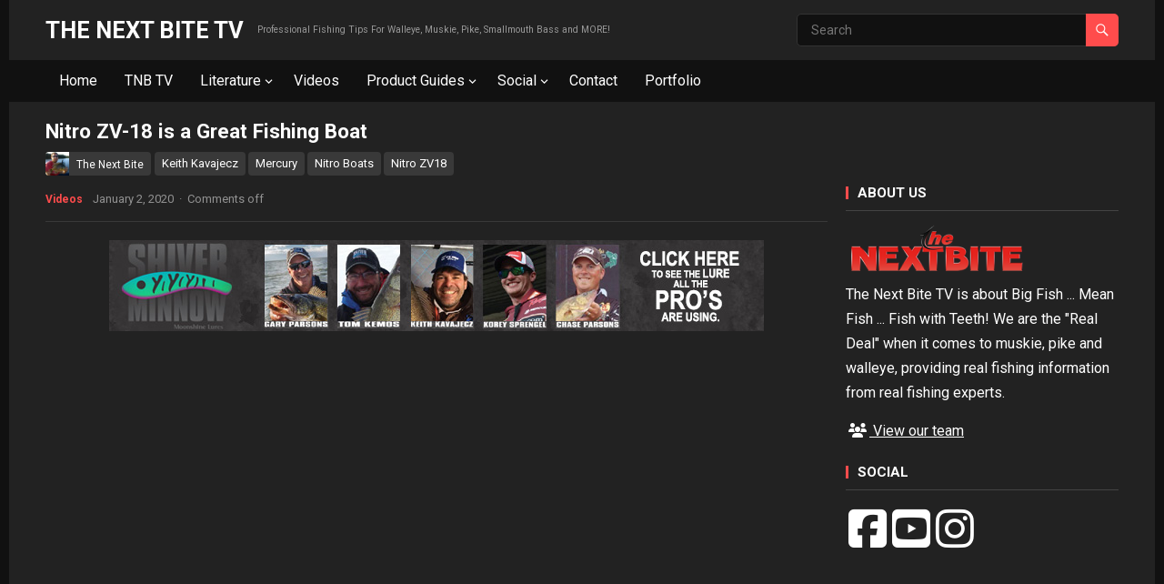

--- FILE ---
content_type: text/html; charset=UTF-8
request_url: https://thenextbite.com/nitro-zv-18-is-a-great-fishing-boat/
body_size: 16745
content:
<!DOCTYPE html>
<html lang="en-US">
<head>
<meta charset="UTF-8">
<meta name="viewport" content="width=device-width, initial-scale=1">
<meta http-equiv="X-UA-Compatible" content="IE=edge">
<meta name="HandheldFriendly" content="true">
<link rel="profile" href="https://gmpg.org/xfn/11">
<link rel="preconnect" href="https://fonts.googleapis.com">
<link rel="preconnect" href="https://fonts.gstatic.com" crossorigin>
<title>Nitro ZV&#x2d;18 is a Great Fishing Boat &#x2d; THE NEXT BITE TV</title>

<!-- The SEO Framework by Sybre Waaijer -->
<meta name="robots" content="max-snippet:-1,max-image-preview:large,max-video-preview:-1" />
<link rel="canonical" href="https://thenextbite.com/nitro-zv-18-is-a-great-fishing-boat/" />
<meta name="description" content="Keith Kavajecz show off why the Nitro ZV&#x2d;18 is a great boat for fishing." />
<meta property="og:type" content="article" />
<meta property="og:locale" content="en_US" />
<meta property="og:site_name" content="THE NEXT BITE TV" />
<meta property="og:title" content="Nitro ZV&#x2d;18 is a Great Fishing Boat" />
<meta property="og:description" content="Keith Kavajecz show off why the Nitro ZV&#x2d;18 is a great boat for fishing." />
<meta property="og:url" content="https://thenextbite.com/nitro-zv-18-is-a-great-fishing-boat/" />
<meta property="og:image" content="https://thenextbite.com/wp-content/uploads/2020/01/SCut91cnENA.jpg" />
<meta property="og:image:width" content="1280" />
<meta property="og:image:height" content="720" />
<meta property="article:published_time" content="2020-01-02T21:51:17+00:00" />
<meta property="article:modified_time" content="2020-01-04T21:02:34+00:00" />
<meta name="twitter:card" content="summary_large_image" />
<meta name="twitter:title" content="Nitro ZV&#x2d;18 is a Great Fishing Boat" />
<meta name="twitter:description" content="Keith Kavajecz show off why the Nitro ZV&#x2d;18 is a great boat for fishing." />
<meta name="twitter:image" content="https://thenextbite.com/wp-content/uploads/2020/01/SCut91cnENA.jpg" />
<script type="application/ld+json">{"@context":"https://schema.org","@graph":[{"@type":"WebSite","@id":"https://thenextbite.com/#/schema/WebSite","url":"https://thenextbite.com/","name":"THE NEXT BITE TV","description":"Professional Fishing Tips For Walleye, Muskie, Pike, Smallmouth Bass and MORE!","inLanguage":"en-US","potentialAction":{"@type":"SearchAction","target":{"@type":"EntryPoint","urlTemplate":"https://thenextbite.com/search/{search_term_string}/"},"query-input":"required name=search_term_string"},"publisher":{"@type":"Organization","@id":"https://thenextbite.com/#/schema/Organization","name":"THE NEXT BITE TV","url":"https://thenextbite.com/","logo":{"@type":"ImageObject","url":"https://thenextbite.com/wp-content/uploads/2016/05/cropped-icon.png","contentUrl":"https://thenextbite.com/wp-content/uploads/2016/05/cropped-icon.png","width":512,"height":512}}},{"@type":"WebPage","@id":"https://thenextbite.com/nitro-zv-18-is-a-great-fishing-boat/","url":"https://thenextbite.com/nitro-zv-18-is-a-great-fishing-boat/","name":"Nitro ZV&#x2d;18 is a Great Fishing Boat &#x2d; THE NEXT BITE TV","description":"Keith Kavajecz show off why the Nitro ZV&#x2d;18 is a great boat for fishing.","inLanguage":"en-US","isPartOf":{"@id":"https://thenextbite.com/#/schema/WebSite"},"breadcrumb":{"@type":"BreadcrumbList","@id":"https://thenextbite.com/#/schema/BreadcrumbList","itemListElement":[{"@type":"ListItem","position":1,"item":"https://thenextbite.com/","name":"THE NEXT BITE TV"},{"@type":"ListItem","position":2,"item":"https://thenextbite.com/category/videos/","name":"Category: Videos"},{"@type":"ListItem","position":3,"name":"Nitro ZV&#x2d;18 is a Great Fishing Boat"}]},"potentialAction":{"@type":"ReadAction","target":"https://thenextbite.com/nitro-zv-18-is-a-great-fishing-boat/"},"datePublished":"2020-01-02T21:51:17+00:00","dateModified":"2020-01-04T21:02:34+00:00","author":{"@type":"Person","@id":"https://thenextbite.com/#/schema/Person/c384df682780d0a3b8b65d64fd6f707a","name":"The Next Bite"}}]}</script>
<!-- / The SEO Framework by Sybre Waaijer | 9.32ms meta | 4.90ms boot -->

<link rel='dns-prefetch' href='//fonts.googleapis.com' />
<link rel="alternate" type="application/rss+xml" title="THE NEXT BITE TV &raquo; Feed" href="https://thenextbite.com/feed/" />
<link rel="alternate" type="application/rss+xml" title="THE NEXT BITE TV &raquo; Comments Feed" href="https://thenextbite.com/comments/feed/" />
		<!-- This site uses the Google Analytics by MonsterInsights plugin v9.11.1 - Using Analytics tracking - https://www.monsterinsights.com/ -->
							<script src="//www.googletagmanager.com/gtag/js?id=G-FJTLW6VS8Z"  data-cfasync="false" data-wpfc-render="false" type="text/javascript" async></script>
			<script data-cfasync="false" data-wpfc-render="false" type="text/javascript">
				var mi_version = '9.11.1';
				var mi_track_user = true;
				var mi_no_track_reason = '';
								var MonsterInsightsDefaultLocations = {"page_location":"https:\/\/thenextbite.com\/nitro-zv-18-is-a-great-fishing-boat\/"};
								if ( typeof MonsterInsightsPrivacyGuardFilter === 'function' ) {
					var MonsterInsightsLocations = (typeof MonsterInsightsExcludeQuery === 'object') ? MonsterInsightsPrivacyGuardFilter( MonsterInsightsExcludeQuery ) : MonsterInsightsPrivacyGuardFilter( MonsterInsightsDefaultLocations );
				} else {
					var MonsterInsightsLocations = (typeof MonsterInsightsExcludeQuery === 'object') ? MonsterInsightsExcludeQuery : MonsterInsightsDefaultLocations;
				}

								var disableStrs = [
										'ga-disable-G-FJTLW6VS8Z',
									];

				/* Function to detect opted out users */
				function __gtagTrackerIsOptedOut() {
					for (var index = 0; index < disableStrs.length; index++) {
						if (document.cookie.indexOf(disableStrs[index] + '=true') > -1) {
							return true;
						}
					}

					return false;
				}

				/* Disable tracking if the opt-out cookie exists. */
				if (__gtagTrackerIsOptedOut()) {
					for (var index = 0; index < disableStrs.length; index++) {
						window[disableStrs[index]] = true;
					}
				}

				/* Opt-out function */
				function __gtagTrackerOptout() {
					for (var index = 0; index < disableStrs.length; index++) {
						document.cookie = disableStrs[index] + '=true; expires=Thu, 31 Dec 2099 23:59:59 UTC; path=/';
						window[disableStrs[index]] = true;
					}
				}

				if ('undefined' === typeof gaOptout) {
					function gaOptout() {
						__gtagTrackerOptout();
					}
				}
								window.dataLayer = window.dataLayer || [];

				window.MonsterInsightsDualTracker = {
					helpers: {},
					trackers: {},
				};
				if (mi_track_user) {
					function __gtagDataLayer() {
						dataLayer.push(arguments);
					}

					function __gtagTracker(type, name, parameters) {
						if (!parameters) {
							parameters = {};
						}

						if (parameters.send_to) {
							__gtagDataLayer.apply(null, arguments);
							return;
						}

						if (type === 'event') {
														parameters.send_to = monsterinsights_frontend.v4_id;
							var hookName = name;
							if (typeof parameters['event_category'] !== 'undefined') {
								hookName = parameters['event_category'] + ':' + name;
							}

							if (typeof MonsterInsightsDualTracker.trackers[hookName] !== 'undefined') {
								MonsterInsightsDualTracker.trackers[hookName](parameters);
							} else {
								__gtagDataLayer('event', name, parameters);
							}
							
						} else {
							__gtagDataLayer.apply(null, arguments);
						}
					}

					__gtagTracker('js', new Date());
					__gtagTracker('set', {
						'developer_id.dZGIzZG': true,
											});
					if ( MonsterInsightsLocations.page_location ) {
						__gtagTracker('set', MonsterInsightsLocations);
					}
										__gtagTracker('config', 'G-FJTLW6VS8Z', {"forceSSL":"true","link_attribution":"true"} );
										window.gtag = __gtagTracker;										(function () {
						/* https://developers.google.com/analytics/devguides/collection/analyticsjs/ */
						/* ga and __gaTracker compatibility shim. */
						var noopfn = function () {
							return null;
						};
						var newtracker = function () {
							return new Tracker();
						};
						var Tracker = function () {
							return null;
						};
						var p = Tracker.prototype;
						p.get = noopfn;
						p.set = noopfn;
						p.send = function () {
							var args = Array.prototype.slice.call(arguments);
							args.unshift('send');
							__gaTracker.apply(null, args);
						};
						var __gaTracker = function () {
							var len = arguments.length;
							if (len === 0) {
								return;
							}
							var f = arguments[len - 1];
							if (typeof f !== 'object' || f === null || typeof f.hitCallback !== 'function') {
								if ('send' === arguments[0]) {
									var hitConverted, hitObject = false, action;
									if ('event' === arguments[1]) {
										if ('undefined' !== typeof arguments[3]) {
											hitObject = {
												'eventAction': arguments[3],
												'eventCategory': arguments[2],
												'eventLabel': arguments[4],
												'value': arguments[5] ? arguments[5] : 1,
											}
										}
									}
									if ('pageview' === arguments[1]) {
										if ('undefined' !== typeof arguments[2]) {
											hitObject = {
												'eventAction': 'page_view',
												'page_path': arguments[2],
											}
										}
									}
									if (typeof arguments[2] === 'object') {
										hitObject = arguments[2];
									}
									if (typeof arguments[5] === 'object') {
										Object.assign(hitObject, arguments[5]);
									}
									if ('undefined' !== typeof arguments[1].hitType) {
										hitObject = arguments[1];
										if ('pageview' === hitObject.hitType) {
											hitObject.eventAction = 'page_view';
										}
									}
									if (hitObject) {
										action = 'timing' === arguments[1].hitType ? 'timing_complete' : hitObject.eventAction;
										hitConverted = mapArgs(hitObject);
										__gtagTracker('event', action, hitConverted);
									}
								}
								return;
							}

							function mapArgs(args) {
								var arg, hit = {};
								var gaMap = {
									'eventCategory': 'event_category',
									'eventAction': 'event_action',
									'eventLabel': 'event_label',
									'eventValue': 'event_value',
									'nonInteraction': 'non_interaction',
									'timingCategory': 'event_category',
									'timingVar': 'name',
									'timingValue': 'value',
									'timingLabel': 'event_label',
									'page': 'page_path',
									'location': 'page_location',
									'title': 'page_title',
									'referrer' : 'page_referrer',
								};
								for (arg in args) {
																		if (!(!args.hasOwnProperty(arg) || !gaMap.hasOwnProperty(arg))) {
										hit[gaMap[arg]] = args[arg];
									} else {
										hit[arg] = args[arg];
									}
								}
								return hit;
							}

							try {
								f.hitCallback();
							} catch (ex) {
							}
						};
						__gaTracker.create = newtracker;
						__gaTracker.getByName = newtracker;
						__gaTracker.getAll = function () {
							return [];
						};
						__gaTracker.remove = noopfn;
						__gaTracker.loaded = true;
						window['__gaTracker'] = __gaTracker;
					})();
									} else {
										console.log("");
					(function () {
						function __gtagTracker() {
							return null;
						}

						window['__gtagTracker'] = __gtagTracker;
						window['gtag'] = __gtagTracker;
					})();
									}
			</script>
							<!-- / Google Analytics by MonsterInsights -->
		<script type="b9cd45ef1dcc19d0c4c8d1d8-text/javascript">
/* <![CDATA[ */
window._wpemojiSettings = {"baseUrl":"https:\/\/s.w.org\/images\/core\/emoji\/15.0.3\/72x72\/","ext":".png","svgUrl":"https:\/\/s.w.org\/images\/core\/emoji\/15.0.3\/svg\/","svgExt":".svg","source":{"concatemoji":"https:\/\/thenextbite.com\/wp-includes\/js\/wp-emoji-release.min.js?ver=6.5.7"}};
/*! This file is auto-generated */
!function(i,n){var o,s,e;function c(e){try{var t={supportTests:e,timestamp:(new Date).valueOf()};sessionStorage.setItem(o,JSON.stringify(t))}catch(e){}}function p(e,t,n){e.clearRect(0,0,e.canvas.width,e.canvas.height),e.fillText(t,0,0);var t=new Uint32Array(e.getImageData(0,0,e.canvas.width,e.canvas.height).data),r=(e.clearRect(0,0,e.canvas.width,e.canvas.height),e.fillText(n,0,0),new Uint32Array(e.getImageData(0,0,e.canvas.width,e.canvas.height).data));return t.every(function(e,t){return e===r[t]})}function u(e,t,n){switch(t){case"flag":return n(e,"\ud83c\udff3\ufe0f\u200d\u26a7\ufe0f","\ud83c\udff3\ufe0f\u200b\u26a7\ufe0f")?!1:!n(e,"\ud83c\uddfa\ud83c\uddf3","\ud83c\uddfa\u200b\ud83c\uddf3")&&!n(e,"\ud83c\udff4\udb40\udc67\udb40\udc62\udb40\udc65\udb40\udc6e\udb40\udc67\udb40\udc7f","\ud83c\udff4\u200b\udb40\udc67\u200b\udb40\udc62\u200b\udb40\udc65\u200b\udb40\udc6e\u200b\udb40\udc67\u200b\udb40\udc7f");case"emoji":return!n(e,"\ud83d\udc26\u200d\u2b1b","\ud83d\udc26\u200b\u2b1b")}return!1}function f(e,t,n){var r="undefined"!=typeof WorkerGlobalScope&&self instanceof WorkerGlobalScope?new OffscreenCanvas(300,150):i.createElement("canvas"),a=r.getContext("2d",{willReadFrequently:!0}),o=(a.textBaseline="top",a.font="600 32px Arial",{});return e.forEach(function(e){o[e]=t(a,e,n)}),o}function t(e){var t=i.createElement("script");t.src=e,t.defer=!0,i.head.appendChild(t)}"undefined"!=typeof Promise&&(o="wpEmojiSettingsSupports",s=["flag","emoji"],n.supports={everything:!0,everythingExceptFlag:!0},e=new Promise(function(e){i.addEventListener("DOMContentLoaded",e,{once:!0})}),new Promise(function(t){var n=function(){try{var e=JSON.parse(sessionStorage.getItem(o));if("object"==typeof e&&"number"==typeof e.timestamp&&(new Date).valueOf()<e.timestamp+604800&&"object"==typeof e.supportTests)return e.supportTests}catch(e){}return null}();if(!n){if("undefined"!=typeof Worker&&"undefined"!=typeof OffscreenCanvas&&"undefined"!=typeof URL&&URL.createObjectURL&&"undefined"!=typeof Blob)try{var e="postMessage("+f.toString()+"("+[JSON.stringify(s),u.toString(),p.toString()].join(",")+"));",r=new Blob([e],{type:"text/javascript"}),a=new Worker(URL.createObjectURL(r),{name:"wpTestEmojiSupports"});return void(a.onmessage=function(e){c(n=e.data),a.terminate(),t(n)})}catch(e){}c(n=f(s,u,p))}t(n)}).then(function(e){for(var t in e)n.supports[t]=e[t],n.supports.everything=n.supports.everything&&n.supports[t],"flag"!==t&&(n.supports.everythingExceptFlag=n.supports.everythingExceptFlag&&n.supports[t]);n.supports.everythingExceptFlag=n.supports.everythingExceptFlag&&!n.supports.flag,n.DOMReady=!1,n.readyCallback=function(){n.DOMReady=!0}}).then(function(){return e}).then(function(){var e;n.supports.everything||(n.readyCallback(),(e=n.source||{}).concatemoji?t(e.concatemoji):e.wpemoji&&e.twemoji&&(t(e.twemoji),t(e.wpemoji)))}))}((window,document),window._wpemojiSettings);
/* ]]> */
</script>
<style id='wp-emoji-styles-inline-css' type='text/css'>

	img.wp-smiley, img.emoji {
		display: inline !important;
		border: none !important;
		box-shadow: none !important;
		height: 1em !important;
		width: 1em !important;
		margin: 0 0.07em !important;
		vertical-align: -0.1em !important;
		background: none !important;
		padding: 0 !important;
	}
</style>
<link rel='stylesheet' id='wp-block-library-css' href='https://thenextbite.com/wp-includes/css/dist/block-library/style.min.css?ver=6.5.7' type='text/css' media='all' />
<style id='wp-block-library-theme-inline-css' type='text/css'>
.wp-block-audio figcaption{color:#555;font-size:13px;text-align:center}.is-dark-theme .wp-block-audio figcaption{color:#ffffffa6}.wp-block-audio{margin:0 0 1em}.wp-block-code{border:1px solid #ccc;border-radius:4px;font-family:Menlo,Consolas,monaco,monospace;padding:.8em 1em}.wp-block-embed figcaption{color:#555;font-size:13px;text-align:center}.is-dark-theme .wp-block-embed figcaption{color:#ffffffa6}.wp-block-embed{margin:0 0 1em}.blocks-gallery-caption{color:#555;font-size:13px;text-align:center}.is-dark-theme .blocks-gallery-caption{color:#ffffffa6}.wp-block-image figcaption{color:#555;font-size:13px;text-align:center}.is-dark-theme .wp-block-image figcaption{color:#ffffffa6}.wp-block-image{margin:0 0 1em}.wp-block-pullquote{border-bottom:4px solid;border-top:4px solid;color:currentColor;margin-bottom:1.75em}.wp-block-pullquote cite,.wp-block-pullquote footer,.wp-block-pullquote__citation{color:currentColor;font-size:.8125em;font-style:normal;text-transform:uppercase}.wp-block-quote{border-left:.25em solid;margin:0 0 1.75em;padding-left:1em}.wp-block-quote cite,.wp-block-quote footer{color:currentColor;font-size:.8125em;font-style:normal;position:relative}.wp-block-quote.has-text-align-right{border-left:none;border-right:.25em solid;padding-left:0;padding-right:1em}.wp-block-quote.has-text-align-center{border:none;padding-left:0}.wp-block-quote.is-large,.wp-block-quote.is-style-large,.wp-block-quote.is-style-plain{border:none}.wp-block-search .wp-block-search__label{font-weight:700}.wp-block-search__button{border:1px solid #ccc;padding:.375em .625em}:where(.wp-block-group.has-background){padding:1.25em 2.375em}.wp-block-separator.has-css-opacity{opacity:.4}.wp-block-separator{border:none;border-bottom:2px solid;margin-left:auto;margin-right:auto}.wp-block-separator.has-alpha-channel-opacity{opacity:1}.wp-block-separator:not(.is-style-wide):not(.is-style-dots){width:100px}.wp-block-separator.has-background:not(.is-style-dots){border-bottom:none;height:1px}.wp-block-separator.has-background:not(.is-style-wide):not(.is-style-dots){height:2px}.wp-block-table{margin:0 0 1em}.wp-block-table td,.wp-block-table th{word-break:normal}.wp-block-table figcaption{color:#555;font-size:13px;text-align:center}.is-dark-theme .wp-block-table figcaption{color:#ffffffa6}.wp-block-video figcaption{color:#555;font-size:13px;text-align:center}.is-dark-theme .wp-block-video figcaption{color:#ffffffa6}.wp-block-video{margin:0 0 1em}.wp-block-template-part.has-background{margin-bottom:0;margin-top:0;padding:1.25em 2.375em}
</style>
<style id='classic-theme-styles-inline-css' type='text/css'>
/*! This file is auto-generated */
.wp-block-button__link{color:#fff;background-color:#32373c;border-radius:9999px;box-shadow:none;text-decoration:none;padding:calc(.667em + 2px) calc(1.333em + 2px);font-size:1.125em}.wp-block-file__button{background:#32373c;color:#fff;text-decoration:none}
</style>
<style id='global-styles-inline-css' type='text/css'>
body{--wp--preset--color--black: #000000;--wp--preset--color--cyan-bluish-gray: #abb8c3;--wp--preset--color--white: #ffffff;--wp--preset--color--pale-pink: #f78da7;--wp--preset--color--vivid-red: #cf2e2e;--wp--preset--color--luminous-vivid-orange: #ff6900;--wp--preset--color--luminous-vivid-amber: #fcb900;--wp--preset--color--light-green-cyan: #7bdcb5;--wp--preset--color--vivid-green-cyan: #00d084;--wp--preset--color--pale-cyan-blue: #8ed1fc;--wp--preset--color--vivid-cyan-blue: #0693e3;--wp--preset--color--vivid-purple: #9b51e0;--wp--preset--gradient--vivid-cyan-blue-to-vivid-purple: linear-gradient(135deg,rgba(6,147,227,1) 0%,rgb(155,81,224) 100%);--wp--preset--gradient--light-green-cyan-to-vivid-green-cyan: linear-gradient(135deg,rgb(122,220,180) 0%,rgb(0,208,130) 100%);--wp--preset--gradient--luminous-vivid-amber-to-luminous-vivid-orange: linear-gradient(135deg,rgba(252,185,0,1) 0%,rgba(255,105,0,1) 100%);--wp--preset--gradient--luminous-vivid-orange-to-vivid-red: linear-gradient(135deg,rgba(255,105,0,1) 0%,rgb(207,46,46) 100%);--wp--preset--gradient--very-light-gray-to-cyan-bluish-gray: linear-gradient(135deg,rgb(238,238,238) 0%,rgb(169,184,195) 100%);--wp--preset--gradient--cool-to-warm-spectrum: linear-gradient(135deg,rgb(74,234,220) 0%,rgb(151,120,209) 20%,rgb(207,42,186) 40%,rgb(238,44,130) 60%,rgb(251,105,98) 80%,rgb(254,248,76) 100%);--wp--preset--gradient--blush-light-purple: linear-gradient(135deg,rgb(255,206,236) 0%,rgb(152,150,240) 100%);--wp--preset--gradient--blush-bordeaux: linear-gradient(135deg,rgb(254,205,165) 0%,rgb(254,45,45) 50%,rgb(107,0,62) 100%);--wp--preset--gradient--luminous-dusk: linear-gradient(135deg,rgb(255,203,112) 0%,rgb(199,81,192) 50%,rgb(65,88,208) 100%);--wp--preset--gradient--pale-ocean: linear-gradient(135deg,rgb(255,245,203) 0%,rgb(182,227,212) 50%,rgb(51,167,181) 100%);--wp--preset--gradient--electric-grass: linear-gradient(135deg,rgb(202,248,128) 0%,rgb(113,206,126) 100%);--wp--preset--gradient--midnight: linear-gradient(135deg,rgb(2,3,129) 0%,rgb(40,116,252) 100%);--wp--preset--font-size--small: 13px;--wp--preset--font-size--medium: 20px;--wp--preset--font-size--large: 36px;--wp--preset--font-size--x-large: 42px;--wp--preset--spacing--20: 0.44rem;--wp--preset--spacing--30: 0.67rem;--wp--preset--spacing--40: 1rem;--wp--preset--spacing--50: 1.5rem;--wp--preset--spacing--60: 2.25rem;--wp--preset--spacing--70: 3.38rem;--wp--preset--spacing--80: 5.06rem;--wp--preset--shadow--natural: 6px 6px 9px rgba(0, 0, 0, 0.2);--wp--preset--shadow--deep: 12px 12px 50px rgba(0, 0, 0, 0.4);--wp--preset--shadow--sharp: 6px 6px 0px rgba(0, 0, 0, 0.2);--wp--preset--shadow--outlined: 6px 6px 0px -3px rgba(255, 255, 255, 1), 6px 6px rgba(0, 0, 0, 1);--wp--preset--shadow--crisp: 6px 6px 0px rgba(0, 0, 0, 1);}:where(.is-layout-flex){gap: 0.5em;}:where(.is-layout-grid){gap: 0.5em;}body .is-layout-flex{display: flex;}body .is-layout-flex{flex-wrap: wrap;align-items: center;}body .is-layout-flex > *{margin: 0;}body .is-layout-grid{display: grid;}body .is-layout-grid > *{margin: 0;}:where(.wp-block-columns.is-layout-flex){gap: 2em;}:where(.wp-block-columns.is-layout-grid){gap: 2em;}:where(.wp-block-post-template.is-layout-flex){gap: 1.25em;}:where(.wp-block-post-template.is-layout-grid){gap: 1.25em;}.has-black-color{color: var(--wp--preset--color--black) !important;}.has-cyan-bluish-gray-color{color: var(--wp--preset--color--cyan-bluish-gray) !important;}.has-white-color{color: var(--wp--preset--color--white) !important;}.has-pale-pink-color{color: var(--wp--preset--color--pale-pink) !important;}.has-vivid-red-color{color: var(--wp--preset--color--vivid-red) !important;}.has-luminous-vivid-orange-color{color: var(--wp--preset--color--luminous-vivid-orange) !important;}.has-luminous-vivid-amber-color{color: var(--wp--preset--color--luminous-vivid-amber) !important;}.has-light-green-cyan-color{color: var(--wp--preset--color--light-green-cyan) !important;}.has-vivid-green-cyan-color{color: var(--wp--preset--color--vivid-green-cyan) !important;}.has-pale-cyan-blue-color{color: var(--wp--preset--color--pale-cyan-blue) !important;}.has-vivid-cyan-blue-color{color: var(--wp--preset--color--vivid-cyan-blue) !important;}.has-vivid-purple-color{color: var(--wp--preset--color--vivid-purple) !important;}.has-black-background-color{background-color: var(--wp--preset--color--black) !important;}.has-cyan-bluish-gray-background-color{background-color: var(--wp--preset--color--cyan-bluish-gray) !important;}.has-white-background-color{background-color: var(--wp--preset--color--white) !important;}.has-pale-pink-background-color{background-color: var(--wp--preset--color--pale-pink) !important;}.has-vivid-red-background-color{background-color: var(--wp--preset--color--vivid-red) !important;}.has-luminous-vivid-orange-background-color{background-color: var(--wp--preset--color--luminous-vivid-orange) !important;}.has-luminous-vivid-amber-background-color{background-color: var(--wp--preset--color--luminous-vivid-amber) !important;}.has-light-green-cyan-background-color{background-color: var(--wp--preset--color--light-green-cyan) !important;}.has-vivid-green-cyan-background-color{background-color: var(--wp--preset--color--vivid-green-cyan) !important;}.has-pale-cyan-blue-background-color{background-color: var(--wp--preset--color--pale-cyan-blue) !important;}.has-vivid-cyan-blue-background-color{background-color: var(--wp--preset--color--vivid-cyan-blue) !important;}.has-vivid-purple-background-color{background-color: var(--wp--preset--color--vivid-purple) !important;}.has-black-border-color{border-color: var(--wp--preset--color--black) !important;}.has-cyan-bluish-gray-border-color{border-color: var(--wp--preset--color--cyan-bluish-gray) !important;}.has-white-border-color{border-color: var(--wp--preset--color--white) !important;}.has-pale-pink-border-color{border-color: var(--wp--preset--color--pale-pink) !important;}.has-vivid-red-border-color{border-color: var(--wp--preset--color--vivid-red) !important;}.has-luminous-vivid-orange-border-color{border-color: var(--wp--preset--color--luminous-vivid-orange) !important;}.has-luminous-vivid-amber-border-color{border-color: var(--wp--preset--color--luminous-vivid-amber) !important;}.has-light-green-cyan-border-color{border-color: var(--wp--preset--color--light-green-cyan) !important;}.has-vivid-green-cyan-border-color{border-color: var(--wp--preset--color--vivid-green-cyan) !important;}.has-pale-cyan-blue-border-color{border-color: var(--wp--preset--color--pale-cyan-blue) !important;}.has-vivid-cyan-blue-border-color{border-color: var(--wp--preset--color--vivid-cyan-blue) !important;}.has-vivid-purple-border-color{border-color: var(--wp--preset--color--vivid-purple) !important;}.has-vivid-cyan-blue-to-vivid-purple-gradient-background{background: var(--wp--preset--gradient--vivid-cyan-blue-to-vivid-purple) !important;}.has-light-green-cyan-to-vivid-green-cyan-gradient-background{background: var(--wp--preset--gradient--light-green-cyan-to-vivid-green-cyan) !important;}.has-luminous-vivid-amber-to-luminous-vivid-orange-gradient-background{background: var(--wp--preset--gradient--luminous-vivid-amber-to-luminous-vivid-orange) !important;}.has-luminous-vivid-orange-to-vivid-red-gradient-background{background: var(--wp--preset--gradient--luminous-vivid-orange-to-vivid-red) !important;}.has-very-light-gray-to-cyan-bluish-gray-gradient-background{background: var(--wp--preset--gradient--very-light-gray-to-cyan-bluish-gray) !important;}.has-cool-to-warm-spectrum-gradient-background{background: var(--wp--preset--gradient--cool-to-warm-spectrum) !important;}.has-blush-light-purple-gradient-background{background: var(--wp--preset--gradient--blush-light-purple) !important;}.has-blush-bordeaux-gradient-background{background: var(--wp--preset--gradient--blush-bordeaux) !important;}.has-luminous-dusk-gradient-background{background: var(--wp--preset--gradient--luminous-dusk) !important;}.has-pale-ocean-gradient-background{background: var(--wp--preset--gradient--pale-ocean) !important;}.has-electric-grass-gradient-background{background: var(--wp--preset--gradient--electric-grass) !important;}.has-midnight-gradient-background{background: var(--wp--preset--gradient--midnight) !important;}.has-small-font-size{font-size: var(--wp--preset--font-size--small) !important;}.has-medium-font-size{font-size: var(--wp--preset--font-size--medium) !important;}.has-large-font-size{font-size: var(--wp--preset--font-size--large) !important;}.has-x-large-font-size{font-size: var(--wp--preset--font-size--x-large) !important;}
.wp-block-navigation a:where(:not(.wp-element-button)){color: inherit;}
:where(.wp-block-post-template.is-layout-flex){gap: 1.25em;}:where(.wp-block-post-template.is-layout-grid){gap: 1.25em;}
:where(.wp-block-columns.is-layout-flex){gap: 2em;}:where(.wp-block-columns.is-layout-grid){gap: 2em;}
.wp-block-pullquote{font-size: 1.5em;line-height: 1.6;}
</style>
<link rel='stylesheet' id='ayvpp-style-css' href='https://thenextbite.com/wp-content/plugins//automatic-video-posts/css/style.css?ver=4.0' type='text/css' media='all' />
<link rel='stylesheet' id='owl.carousel.style-css' href='https://thenextbite.com/wp-content/plugins/wp-posts-carousel/owl.carousel/assets/owl.carousel.css?ver=6.5.7' type='text/css' media='all' />
<link rel='stylesheet' id='parent-css' href='https://thenextbite.com/wp-content/themes/videolife/style.css?ver=6.5.7' type='text/css' media='all' />
<link rel='stylesheet' id='videolife-googlefonts-css' href='https://fonts.googleapis.com/css2?family=Roboto:wght@400;700&#038;display=swap' type='text/css' media='all' />
<link rel='stylesheet' id='videolife-style-css' href='https://thenextbite.com/wp-content/themes/videolife-child/style.css?ver=20230701' type='text/css' media='all' />
<link rel='stylesheet' id='videolife-dark-style-css' href='https://thenextbite.com/wp-content/themes/videolife/dark.css?ver=20230701' type='text/css' media='all' />
<link rel='stylesheet' id='videolife-responsive-style-css' href='https://thenextbite.com/wp-content/themes/videolife/responsive.css?ver=20230701' type='text/css' media='all' />
<link rel='stylesheet' id='font-awesome-style-css' href='https://thenextbite.com/wp-content/themes/videolife/assets/css/font-awesome.css?ver=20230701' type='text/css' media='all' />
<link rel='stylesheet' id='genericons-style-css' href='https://thenextbite.com/wp-content/themes/videolife/genericons/genericons.css?ver=6.5.7' type='text/css' media='all' />
<link rel='stylesheet' id='dflip-style-css' href='https://thenextbite.com/wp-content/plugins/3d-flipbook-dflip-lite/assets/css/dflip.min.css?ver=2.3.57' type='text/css' media='all' />
<link rel='stylesheet' id='tmm-css' href='https://thenextbite.com/wp-content/plugins/team-members/inc/css/tmm_style.css?ver=6.5.7' type='text/css' media='all' />
<script type="b9cd45ef1dcc19d0c4c8d1d8-text/javascript" src="https://thenextbite.com/wp-content/plugins/google-analytics-for-wordpress/assets/js/frontend-gtag.js?ver=9.11.1" id="monsterinsights-frontend-script-js" async="async" data-wp-strategy="async"></script>
<script data-cfasync="false" data-wpfc-render="false" type="text/javascript" id='monsterinsights-frontend-script-js-extra'>/* <![CDATA[ */
var monsterinsights_frontend = {"js_events_tracking":"true","download_extensions":"doc,pdf,ppt,zip,xls,docx,pptx,xlsx","inbound_paths":"[{\"path\":\"\\\/go\\\/\",\"label\":\"affiliate\"},{\"path\":\"\\\/recommend\\\/\",\"label\":\"affiliate\"}]","home_url":"https:\/\/thenextbite.com","hash_tracking":"false","v4_id":"G-FJTLW6VS8Z"};/* ]]> */
</script>
<script type="b9cd45ef1dcc19d0c4c8d1d8-text/javascript" src="https://thenextbite.com/wp-includes/js/jquery/jquery.min.js?ver=3.7.1" id="jquery-core-js"></script>
<script type="b9cd45ef1dcc19d0c4c8d1d8-text/javascript" src="https://thenextbite.com/wp-includes/js/jquery/jquery-migrate.min.js?ver=3.4.1" id="jquery-migrate-js"></script>
<script type="b9cd45ef1dcc19d0c4c8d1d8-text/javascript" src="//thenextbite.com/wp-content/plugins/revslider/sr6/assets/js/rbtools.min.js?ver=6.7.12" async id="tp-tools-js"></script>
<script type="b9cd45ef1dcc19d0c4c8d1d8-text/javascript" src="//thenextbite.com/wp-content/plugins/revslider/sr6/assets/js/rs6.min.js?ver=6.7.12" async id="revmin-js"></script>
<script type="b9cd45ef1dcc19d0c4c8d1d8-text/javascript" src="https://thenextbite.com/wp-content/plugins/wp-posts-carousel/owl.carousel/owl.carousel.js?ver=2.0.0" id="owl.carousel-js"></script>
<script type="b9cd45ef1dcc19d0c4c8d1d8-text/javascript" src="https://thenextbite.com/wp-content/plugins/wp-posts-carousel/owl.carousel/jquery.mousewheel.min.js?ver=3.1.12" id="jquery-mousewheel-js"></script>
<link rel="https://api.w.org/" href="https://thenextbite.com/wp-json/" /><link rel="alternate" type="application/json" href="https://thenextbite.com/wp-json/wp/v2/posts/22579" /><link rel="EditURI" type="application/rsd+xml" title="RSD" href="https://thenextbite.com/xmlrpc.php?rsd" />
<link rel="alternate" type="application/json+oembed" href="https://thenextbite.com/wp-json/oembed/1.0/embed?url=https%3A%2F%2Fthenextbite.com%2Fnitro-zv-18-is-a-great-fishing-boat%2F" />
<link rel="alternate" type="text/xml+oembed" href="https://thenextbite.com/wp-json/oembed/1.0/embed?url=https%3A%2F%2Fthenextbite.com%2Fnitro-zv-18-is-a-great-fishing-boat%2F&#038;format=xml" />

<!-- This site is using AdRotate v5.13.6.1 to display their advertisements - https://ajdg.solutions/ -->
<!-- AdRotate CSS -->
<style type="text/css" media="screen">
	.g { margin:0px; padding:0px; overflow:hidden; line-height:1; zoom:1; }
	.g img { height:auto; }
	.g-col { position:relative; float:left; }
	.g-col:first-child { margin-left: 0; }
	.g-col:last-child { margin-right: 0; }
	.g-1 { min-width:0px; max-width:720px; margin: 0 auto; }
	.b-1 { margin:0px; }
	@media only screen and (max-width: 480px) {
		.g-col, .g-dyn, .g-single { width:100%; margin-left:0; margin-right:0; }
	}
</style>
<!-- /AdRotate CSS -->

    
    <script type="b9cd45ef1dcc19d0c4c8d1d8-text/javascript">
        var ajaxurl = 'https://thenextbite.com/wp-admin/admin-ajax.php';
    </script>
<script type="b9cd45ef1dcc19d0c4c8d1d8-text/javascript">var wp_posts_carousel_url="https://thenextbite.com/wp-content/plugins/wp-posts-carousel/";</script><meta name="generator" content="Powered by Slider Revolution 6.7.12 - responsive, Mobile-Friendly Slider Plugin for WordPress with comfortable drag and drop interface." />
<link rel="icon" href="https://thenextbite.com/wp-content/uploads/2016/05/cropped-icon-90x90.png" sizes="32x32" />
<link rel="icon" href="https://thenextbite.com/wp-content/uploads/2016/05/cropped-icon-300x300.png" sizes="192x192" />
<link rel="apple-touch-icon" href="https://thenextbite.com/wp-content/uploads/2016/05/cropped-icon-180x180.png" />
<meta name="msapplication-TileImage" content="https://thenextbite.com/wp-content/uploads/2016/05/cropped-icon-300x300.png" />
<script type="b9cd45ef1dcc19d0c4c8d1d8-text/javascript">function setREVStartSize(e){
			//window.requestAnimationFrame(function() {
				window.RSIW = window.RSIW===undefined ? window.innerWidth : window.RSIW;
				window.RSIH = window.RSIH===undefined ? window.innerHeight : window.RSIH;
				try {
					var pw = document.getElementById(e.c).parentNode.offsetWidth,
						newh;
					pw = pw===0 || isNaN(pw) || (e.l=="fullwidth" || e.layout=="fullwidth") ? window.RSIW : pw;
					e.tabw = e.tabw===undefined ? 0 : parseInt(e.tabw);
					e.thumbw = e.thumbw===undefined ? 0 : parseInt(e.thumbw);
					e.tabh = e.tabh===undefined ? 0 : parseInt(e.tabh);
					e.thumbh = e.thumbh===undefined ? 0 : parseInt(e.thumbh);
					e.tabhide = e.tabhide===undefined ? 0 : parseInt(e.tabhide);
					e.thumbhide = e.thumbhide===undefined ? 0 : parseInt(e.thumbhide);
					e.mh = e.mh===undefined || e.mh=="" || e.mh==="auto" ? 0 : parseInt(e.mh,0);
					if(e.layout==="fullscreen" || e.l==="fullscreen")
						newh = Math.max(e.mh,window.RSIH);
					else{
						e.gw = Array.isArray(e.gw) ? e.gw : [e.gw];
						for (var i in e.rl) if (e.gw[i]===undefined || e.gw[i]===0) e.gw[i] = e.gw[i-1];
						e.gh = e.el===undefined || e.el==="" || (Array.isArray(e.el) && e.el.length==0)? e.gh : e.el;
						e.gh = Array.isArray(e.gh) ? e.gh : [e.gh];
						for (var i in e.rl) if (e.gh[i]===undefined || e.gh[i]===0) e.gh[i] = e.gh[i-1];
											
						var nl = new Array(e.rl.length),
							ix = 0,
							sl;
						e.tabw = e.tabhide>=pw ? 0 : e.tabw;
						e.thumbw = e.thumbhide>=pw ? 0 : e.thumbw;
						e.tabh = e.tabhide>=pw ? 0 : e.tabh;
						e.thumbh = e.thumbhide>=pw ? 0 : e.thumbh;
						for (var i in e.rl) nl[i] = e.rl[i]<window.RSIW ? 0 : e.rl[i];
						sl = nl[0];
						for (var i in nl) if (sl>nl[i] && nl[i]>0) { sl = nl[i]; ix=i;}
						var m = pw>(e.gw[ix]+e.tabw+e.thumbw) ? 1 : (pw-(e.tabw+e.thumbw)) / (e.gw[ix]);
						newh =  (e.gh[ix] * m) + (e.tabh + e.thumbh);
					}
					var el = document.getElementById(e.c);
					if (el!==null && el) el.style.height = newh+"px";
					el = document.getElementById(e.c+"_wrapper");
					if (el!==null && el) {
						el.style.height = newh+"px";
						el.style.display = "block";
					}
				} catch(e){
					console.log("Failure at Presize of Slider:" + e)
				}
			//});
		  };</script>
<style id="sccss">/* Enter Your Custom CSS Here */


.gform-theme--framework .gform-field-label:where(:not(.gform-theme__disable):not(.gform-theme__disable *):not(.gform-theme__disable-framework):not(.gform-theme__disable-framework *)) {
  --gf-local-color: #d0d0d0;
}
	

.single #primary article.has-embed {
position: relative;
padding-top:0 !important;
}

.single #primary article.has-embed .wp-video:nth-of-type(1), .single #primary article.has-embed .wp-block-video, .single #primary article.has-embed .first-video {
position: initial;
top: 0;
left: 0;
width: 100%!important;
}



.site-description {
float: left;
color: #999;
font-size: 0.65em;
position: relative;
margin-left: 15px;
line-height: 66px;
max-width: 400px;
overflow: hidden;
text-overflow: ellipsis;
white-space: nowrap;
}


.page-content select, .entry-content select {
display: none;
visibility: hidden;
}


#searchsubmit { 
margin-top: 5px;
}


.page-content h1, .page-content h2, .page-content h3, .page-content h4, .page-content h5, .page-content h6, .entry-content h1, .entry-content h2, .entry-content h3, .entry-content h4, .entry-content h5, .entry-content h6 {
margin-bottom: 0px;
line-height: 1.35;
}


#pg-15-5 {
	font-size: .8em;
}

.gform-theme--framework .field_sublabel_above .gform-field-label--type-sub {
color: #fff !important;
}

.gform-theme--framework .field_description_above .gfield_description:where([class=gfield_description],.gfield_creditcard_warning_message) {
color: #fff !important;
}


.sp-pcp-post .sp-pcp-title, .sp-pcp-post .sp-pcp-title a {
text-transform: none;
font-size: 12px;
color: #fff;
line-height: 14px;
font-weight: 400;
text-decoration: none;
}



.sp-pcp-post-content p {
color: #686868		;	
}


.home .site-content:before, .archive .site-content:before, .search .site-content:before {
display: none;
visibility: hidden;
}




#pg-7-0, #pl-7 .so-panel {
margin-bottom: 0px;
}

#pg-8655-0, #pl-8655 .so-panel {
margin-bottom: 0px;
}

#pg-15850-0, #pg-15850-1, #pg-15850-2, #pl-15850 .so-panel {
margin-bottom: 0px;
}

#pg-5-0, #pg-5-1, #pl-5 .so-panel {
margin-bottom: 0px;
}

#pcp_wrapper-26565 .pcp-readmore-link {
background: transparent;
color: #fff;
border-color: #888;
}


.textwidget .fa, .fas {
font-weight: 900;
color: #fff;
margin: 3px;
}

@media (max-width: 900px) {
.home_logo_banner {
display: none;
visibility: hidden;
}}

@media (max-width: 900px) {
.click_logo_text {
display: none;
visibility: hidden;
}}

@media (min-width: 900px) {
.mobilesponsors {
display: none;
visibility: hidden;
}}

 @media only screen and (max-width: 959px) {
  .header-search {
    border: 0px solid #e5e5e5;
    display: inline;
    height: 52px;
    width: 100%;
    top: 0px;
    left: 0;
    padding: 0;
  }}

</style></head>

<body class="post-template-default single single-post postid-22579 single-format-standard wp-embed-responsive sp-easy-accordion-enabled group-blog">


<div id="page" class="site">

	<a class="skip-link screen-reader-text" href="#content">Skip to content</a>

	<header id="masthead" class="site-header clear">

		<div class="site-start clear">

			
			<div class="container">

			<div class="site-branding">

				
				
					<div class="site-title-desc">

						<div class="site-title">
							<h1><a href="https://thenextbite.com">THE NEXT BITE TV</a></h1>
						</div><!-- .site-title -->	

						<div class="site-description">
							Professional Fishing Tips For Walleye, Muskie, Pike, Smallmouth Bass and MORE!						</div><!-- .site-desc -->

					</div><!-- .site-title-desc -->

				
			</div><!-- .site-branding -->	

			<div class="header-search no-top-menu">
				<form id="searchform" method="get" action="https://thenextbite.com/">
					<input type="search" name="s" class="search-input" placeholder="Search" autocomplete="off">
					<button type="submit" class="search-submit"><span class="genericon genericon-search"></span></button>		
				</form>
			</div><!-- .header-search -->

			
			<div class="header-toggles">
				<button class="toggle nav-toggle mobile-nav-toggle" data-toggle-target=".menu-modal"  data-toggle-body-class="showing-menu-modal" aria-expanded="false" data-set-focus=".close-nav-toggle">
					<span class="toggle-inner">
						<span class="toggle-icon">
							<svg class="svg-icon" aria-hidden="true" role="img" focusable="false" xmlns="http://www.w3.org/2000/svg" width="26" height="7" viewBox="0 0 26 7"><path fill-rule="evenodd" d="M332.5,45 C330.567003,45 329,43.4329966 329,41.5 C329,39.5670034 330.567003,38 332.5,38 C334.432997,38 336,39.5670034 336,41.5 C336,43.4329966 334.432997,45 332.5,45 Z M342,45 C340.067003,45 338.5,43.4329966 338.5,41.5 C338.5,39.5670034 340.067003,38 342,38 C343.932997,38 345.5,39.5670034 345.5,41.5 C345.5,43.4329966 343.932997,45 342,45 Z M351.5,45 C349.567003,45 348,43.4329966 348,41.5 C348,39.5670034 349.567003,38 351.5,38 C353.432997,38 355,39.5670034 355,41.5 C355,43.4329966 353.432997,45 351.5,45 Z" transform="translate(-329 -38)" /></svg>						</span>
						<span class="toggle-text">Menu</span>
					</span>
				</button><!-- .nav-toggle -->
			</div><!-- .header-toggles -->	

			</div><!-- .container -->

		</div><!-- .site-start -->			

		<nav id="primary-nav" class="primary-navigation">
			<div class="container">
				<div class="menu-nav-container"><ul id="primary-menu" class="sf-menu"><li id="menu-item-1804" class="menu-item menu-item-type-custom menu-item-object-custom menu-item-home menu-item-1804"><a href="https://thenextbite.com">Home</a></li>
<li id="menu-item-54" class="menu-item menu-item-type-post_type menu-item-object-page menu-item-54"><a href="https://thenextbite.com/tnb-tv/">TNB TV</a></li>
<li id="menu-item-3672" class="menu-item menu-item-type-custom menu-item-object-custom menu-item-has-children menu-item-3672"><a href="#">Literature</a>
<ul class="sub-menu">
	<li id="menu-item-8657" class="menu-item menu-item-type-post_type menu-item-object-page menu-item-8657"><a href="https://thenextbite.com/articles-2/">Articles</a></li>
	<li id="menu-item-15875" class="menu-item menu-item-type-post_type menu-item-object-page menu-item-15875"><a href="https://thenextbite.com/berkley-total-solutions/">Berkley Total Solutions</a></li>
	<li id="menu-item-8634" class="menu-item menu-item-type-post_type menu-item-object-page menu-item-8634"><a href="https://thenextbite.com/site-bites-q-a/">Site Bites Q &#038; A</a></li>
</ul>
</li>
<li id="menu-item-27205" class="menu-item menu-item-type-post_type menu-item-object-page menu-item-27205"><a href="https://thenextbite.com/videos-2/">Videos</a></li>
<li id="menu-item-2017" class="menu-item menu-item-type-custom menu-item-object-custom menu-item-has-children menu-item-2017"><a href="#">Product Guides</a>
<ul class="sub-menu">
	<li id="menu-item-7103" class="menu-item menu-item-type-post_type menu-item-object-page menu-item-7103"><a href="https://thenextbite.com/mercury_pro_guide/">Mercury Pro Guide</a></li>
	<li id="menu-item-697" class="menu-item menu-item-type-post_type menu-item-object-page menu-item-697"><a href="https://thenextbite.com/flicker-shad-color-guide/">Flicker Shad Color Guide</a></li>
	<li id="menu-item-15714" class="menu-item menu-item-type-post_type menu-item-object-page menu-item-15714"><a href="https://thenextbite.com/flicker-shad-shallow-color-guide/">Flicker Shad Shallow Color Guide</a></li>
	<li id="menu-item-15713" class="menu-item menu-item-type-post_type menu-item-object-page menu-item-15713"><a href="https://thenextbite.com/flicker-shad-jointed-color-guide/">Flicker Shad Jointed Color Guide</a></li>
	<li id="menu-item-25499" class="menu-item menu-item-type-post_type menu-item-object-page menu-item-25499"><a href="https://thenextbite.com/flicker-shad-scented-color-guide/">Flicker Shad Scented Color Guide</a></li>
	<li id="menu-item-12664" class="menu-item menu-item-type-post_type menu-item-object-page menu-item-12664"><a href="https://thenextbite.com/flicker-minnow-color-guide/">Flicker Minnow Color Guide</a></li>
	<li id="menu-item-22865" class="menu-item menu-item-type-post_type menu-item-object-page menu-item-22865"><a href="https://thenextbite.com/berkley-hit-stick/">Hit Stick Color Guide</a></li>
	<li id="menu-item-27237" class="menu-item menu-item-type-post_type menu-item-object-page menu-item-27237"><a href="https://thenextbite.com/berkley-deep-hit-stick-color-guide/">Deep Hit Stick Color Guide</a></li>
	<li id="menu-item-27236" class="menu-item menu-item-type-post_type menu-item-object-page menu-item-27236"><a href="https://thenextbite.com/berkley-jack-color-guide/">Jack Color Guide</a></li>
	<li id="menu-item-25497" class="menu-item menu-item-type-post_type menu-item-object-page menu-item-25497"><a href="https://thenextbite.com/sr-crawler-color-guide/">SR Crawler Color Guide</a></li>
	<li id="menu-item-25498" class="menu-item menu-item-type-post_type menu-item-object-page menu-item-25498"><a href="https://thenextbite.com/money-badger-color-guide/">Money Badger Color Guide</a></li>
</ul>
</li>
<li id="menu-item-8622" class="menu-item menu-item-type-custom menu-item-object-custom menu-item-has-children menu-item-8622"><a href="#">Social</a>
<ul class="sub-menu">
	<li id="menu-item-26103" class="menu-item menu-item-type-custom menu-item-object-custom menu-item-26103"><a target="_blank" rel="noopener" href="https://www.facebook.com/TheNextBiteTV/">Latest TNB Facebook Feed</a></li>
	<li id="menu-item-26105" class="menu-item menu-item-type-custom menu-item-object-custom menu-item-26105"><a target="_blank" rel="noopener" href="https://www.instagram.com/thenextbitetv">Latest TNB Instagram Feed</a></li>
	<li id="menu-item-26104" class="menu-item menu-item-type-custom menu-item-object-custom menu-item-26104"><a target="_blank" rel="noopener" href="https://twitter.com/TheNextBiteTV">Latest TNB Twitter “X” Feed</a></li>
</ul>
</li>
<li id="menu-item-53" class="menu-item menu-item-type-post_type menu-item-object-page menu-item-53"><a href="https://thenextbite.com/contact/">Contact</a></li>
<li id="menu-item-52" class="menu-item menu-item-type-post_type menu-item-object-page menu-item-52"><a href="https://thenextbite.com/portfolio/">Portfolio</a></li>
</ul></div>			</div><!-- .container -->
		</nav><!-- #primary-nav -->		

	</header><!-- #masthead -->

	<div class="menu-modal cover-modal header-footer-group" data-modal-target-string=".menu-modal">

		<div class="menu-modal-inner modal-inner">

			<div class="menu-wrapper section-inner">

				<div class="menu-top">

					<button class="toggle close-nav-toggle fill-children-current-color" data-toggle-target=".menu-modal" data-toggle-body-class="showing-menu-modal" aria-expanded="false" data-set-focus=".menu-modal">
						<span class="toggle-text">Close Menu</span>
						<svg class="svg-icon" aria-hidden="true" role="img" focusable="false" xmlns="http://www.w3.org/2000/svg" width="16" height="16" viewBox="0 0 16 16"><polygon fill="" fill-rule="evenodd" points="6.852 7.649 .399 1.195 1.445 .149 7.899 6.602 14.352 .149 15.399 1.195 8.945 7.649 15.399 14.102 14.352 15.149 7.899 8.695 1.445 15.149 .399 14.102" /></svg>					</button><!-- .nav-toggle -->

					
					<nav class="mobile-menu" aria-label="Mobile" role="navigation">

						<ul class="modal-menu reset-list-style">

						<li class="menu-item menu-item-type-custom menu-item-object-custom menu-item-home menu-item-1804"><div class="ancestor-wrapper"><a href="https://thenextbite.com">Home</a></div><!-- .ancestor-wrapper --></li>
<li class="menu-item menu-item-type-post_type menu-item-object-page menu-item-54"><div class="ancestor-wrapper"><a href="https://thenextbite.com/tnb-tv/">TNB TV</a></div><!-- .ancestor-wrapper --></li>
<li class="menu-item menu-item-type-custom menu-item-object-custom menu-item-has-children menu-item-3672"><div class="ancestor-wrapper"><a href="#">Literature</a><button class="toggle sub-menu-toggle fill-children-current-color" data-toggle-target=".menu-modal .menu-item-3672 > .sub-menu" data-toggle-type="slidetoggle" data-toggle-duration="250" aria-expanded="false"><span class="screen-reader-text">Show sub menu</span><svg class="svg-icon" aria-hidden="true" role="img" focusable="false" xmlns="http://www.w3.org/2000/svg" width="20" height="12" viewBox="0 0 20 12"><polygon fill="" fill-rule="evenodd" points="1319.899 365.778 1327.678 358 1329.799 360.121 1319.899 370.021 1310 360.121 1312.121 358" transform="translate(-1310 -358)" /></svg></button></div><!-- .ancestor-wrapper -->
<ul class="sub-menu">
	<li class="menu-item menu-item-type-post_type menu-item-object-page menu-item-8657"><div class="ancestor-wrapper"><a href="https://thenextbite.com/articles-2/">Articles</a></div><!-- .ancestor-wrapper --></li>
	<li class="menu-item menu-item-type-post_type menu-item-object-page menu-item-15875"><div class="ancestor-wrapper"><a href="https://thenextbite.com/berkley-total-solutions/">Berkley Total Solutions</a></div><!-- .ancestor-wrapper --></li>
	<li class="menu-item menu-item-type-post_type menu-item-object-page menu-item-8634"><div class="ancestor-wrapper"><a href="https://thenextbite.com/site-bites-q-a/">Site Bites Q &#038; A</a></div><!-- .ancestor-wrapper --></li>
</ul>
</li>
<li class="menu-item menu-item-type-post_type menu-item-object-page menu-item-27205"><div class="ancestor-wrapper"><a href="https://thenextbite.com/videos-2/">Videos</a></div><!-- .ancestor-wrapper --></li>
<li class="menu-item menu-item-type-custom menu-item-object-custom menu-item-has-children menu-item-2017"><div class="ancestor-wrapper"><a href="#">Product Guides</a><button class="toggle sub-menu-toggle fill-children-current-color" data-toggle-target=".menu-modal .menu-item-2017 > .sub-menu" data-toggle-type="slidetoggle" data-toggle-duration="250" aria-expanded="false"><span class="screen-reader-text">Show sub menu</span><svg class="svg-icon" aria-hidden="true" role="img" focusable="false" xmlns="http://www.w3.org/2000/svg" width="20" height="12" viewBox="0 0 20 12"><polygon fill="" fill-rule="evenodd" points="1319.899 365.778 1327.678 358 1329.799 360.121 1319.899 370.021 1310 360.121 1312.121 358" transform="translate(-1310 -358)" /></svg></button></div><!-- .ancestor-wrapper -->
<ul class="sub-menu">
	<li class="menu-item menu-item-type-post_type menu-item-object-page menu-item-7103"><div class="ancestor-wrapper"><a href="https://thenextbite.com/mercury_pro_guide/">Mercury Pro Guide</a></div><!-- .ancestor-wrapper --></li>
	<li class="menu-item menu-item-type-post_type menu-item-object-page menu-item-697"><div class="ancestor-wrapper"><a href="https://thenextbite.com/flicker-shad-color-guide/">Flicker Shad Color Guide</a></div><!-- .ancestor-wrapper --></li>
	<li class="menu-item menu-item-type-post_type menu-item-object-page menu-item-15714"><div class="ancestor-wrapper"><a href="https://thenextbite.com/flicker-shad-shallow-color-guide/">Flicker Shad Shallow Color Guide</a></div><!-- .ancestor-wrapper --></li>
	<li class="menu-item menu-item-type-post_type menu-item-object-page menu-item-15713"><div class="ancestor-wrapper"><a href="https://thenextbite.com/flicker-shad-jointed-color-guide/">Flicker Shad Jointed Color Guide</a></div><!-- .ancestor-wrapper --></li>
	<li class="menu-item menu-item-type-post_type menu-item-object-page menu-item-25499"><div class="ancestor-wrapper"><a href="https://thenextbite.com/flicker-shad-scented-color-guide/">Flicker Shad Scented Color Guide</a></div><!-- .ancestor-wrapper --></li>
	<li class="menu-item menu-item-type-post_type menu-item-object-page menu-item-12664"><div class="ancestor-wrapper"><a href="https://thenextbite.com/flicker-minnow-color-guide/">Flicker Minnow Color Guide</a></div><!-- .ancestor-wrapper --></li>
	<li class="menu-item menu-item-type-post_type menu-item-object-page menu-item-22865"><div class="ancestor-wrapper"><a href="https://thenextbite.com/berkley-hit-stick/">Hit Stick Color Guide</a></div><!-- .ancestor-wrapper --></li>
	<li class="menu-item menu-item-type-post_type menu-item-object-page menu-item-27237"><div class="ancestor-wrapper"><a href="https://thenextbite.com/berkley-deep-hit-stick-color-guide/">Deep Hit Stick Color Guide</a></div><!-- .ancestor-wrapper --></li>
	<li class="menu-item menu-item-type-post_type menu-item-object-page menu-item-27236"><div class="ancestor-wrapper"><a href="https://thenextbite.com/berkley-jack-color-guide/">Jack Color Guide</a></div><!-- .ancestor-wrapper --></li>
	<li class="menu-item menu-item-type-post_type menu-item-object-page menu-item-25497"><div class="ancestor-wrapper"><a href="https://thenextbite.com/sr-crawler-color-guide/">SR Crawler Color Guide</a></div><!-- .ancestor-wrapper --></li>
	<li class="menu-item menu-item-type-post_type menu-item-object-page menu-item-25498"><div class="ancestor-wrapper"><a href="https://thenextbite.com/money-badger-color-guide/">Money Badger Color Guide</a></div><!-- .ancestor-wrapper --></li>
</ul>
</li>
<li class="menu-item menu-item-type-custom menu-item-object-custom menu-item-has-children menu-item-8622"><div class="ancestor-wrapper"><a href="#">Social</a><button class="toggle sub-menu-toggle fill-children-current-color" data-toggle-target=".menu-modal .menu-item-8622 > .sub-menu" data-toggle-type="slidetoggle" data-toggle-duration="250" aria-expanded="false"><span class="screen-reader-text">Show sub menu</span><svg class="svg-icon" aria-hidden="true" role="img" focusable="false" xmlns="http://www.w3.org/2000/svg" width="20" height="12" viewBox="0 0 20 12"><polygon fill="" fill-rule="evenodd" points="1319.899 365.778 1327.678 358 1329.799 360.121 1319.899 370.021 1310 360.121 1312.121 358" transform="translate(-1310 -358)" /></svg></button></div><!-- .ancestor-wrapper -->
<ul class="sub-menu">
	<li class="menu-item menu-item-type-custom menu-item-object-custom menu-item-26103"><div class="ancestor-wrapper"><a target="_blank" rel="noopener" href="https://www.facebook.com/TheNextBiteTV/">Latest TNB Facebook Feed</a></div><!-- .ancestor-wrapper --></li>
	<li class="menu-item menu-item-type-custom menu-item-object-custom menu-item-26105"><div class="ancestor-wrapper"><a target="_blank" rel="noopener" href="https://www.instagram.com/thenextbitetv">Latest TNB Instagram Feed</a></div><!-- .ancestor-wrapper --></li>
	<li class="menu-item menu-item-type-custom menu-item-object-custom menu-item-26104"><div class="ancestor-wrapper"><a target="_blank" rel="noopener" href="https://twitter.com/TheNextBiteTV">Latest TNB Twitter “X” Feed</a></div><!-- .ancestor-wrapper --></li>
</ul>
</li>
<li class="menu-item menu-item-type-post_type menu-item-object-page menu-item-53"><div class="ancestor-wrapper"><a href="https://thenextbite.com/contact/">Contact</a></div><!-- .ancestor-wrapper --></li>
<li class="menu-item menu-item-type-post_type menu-item-object-page menu-item-52"><div class="ancestor-wrapper"><a href="https://thenextbite.com/portfolio/">Portfolio</a></div><!-- .ancestor-wrapper --></li>

						</ul>

					</nav>

				</div><!-- .menu-top -->

			</div><!-- .menu-wrapper -->

		</div><!-- .menu-modal-inner -->

	</div><!-- .menu-modal -->		
		
	<div id="content" class="site-content  container">

		<div class="clear">

		<div class="entry-top">

		<h1 class="entry-title">
			Nitro ZV-18 is a Great Fishing Boat						
		</h1>

	</div><!-- .entry-top -->

	<div class="entry-below-top">

		<span class="entry-author">
			<a href="https://thenextbite.com/author/jeremy/"><img alt='' src='https://secure.gravatar.com/avatar/fe5c0dc15a0ffd2a78ecacdd2ddd1e93?s=120&#038;d=mm&#038;r=g' srcset='https://secure.gravatar.com/avatar/fe5c0dc15a0ffd2a78ecacdd2ddd1e93?s=240&#038;d=mm&#038;r=g 2x' class='avatar avatar-120 photo' height='120' width='120' decoding='async'/></a>
			<a class="author-name" href="https://thenextbite.com/author/jeremy/">The Next Bite</a>
		</span>		

		<div class="entry-tags">

			<span class="tag-links"> <a href="https://thenextbite.com/tag/keith-kavajecz/" rel="tag">Keith Kavajecz</a> <a href="https://thenextbite.com/tag/mercury/" rel="tag">Mercury</a> <a href="https://thenextbite.com/tag/nitro/" rel="tag">Nitro Boats</a> <a href="https://thenextbite.com/tag/nitro-zv18/" rel="tag">Nitro ZV18</a></span>				
		</div><!-- .entry-tags -->

	</div><!-- .entry-below-top -->

	<div class="single-wrap clear">

	<div id="primary" class="content-area">

		<main id="main" class="site-main">
		
		
<article id="post-22579" class="post-22579 post type-post status-publish format-standard has-post-thumbnail hentry category-videos tag-keith-kavajecz tag-mercury tag-nitro tag-nitro-zv18">

	<header class="entry-header">

		<div class="entry-meta">
	
			<span class="entry-category"><a href="https://thenextbite.com/category/videos/">Videos</a> </span>
	
	
	<span class="entry-date">January 2, 2020</span>
	<span class="sep">&middot;</span>
	<span class='entry-comment'><span class="comments-link">Comments off</span></span>

</div><!-- .entry-meta -->
	</header><!-- .entry-header -->

	<div class="entry-content">
		<div class="g g-1"><div class="g-col b-1 a-5"><a class="gofollow" data-track="NSwxLDEsNjA=" href="https://www.acmetackle.com/collections/moonshine-lures" target="_blank"><img src="https://thenextbite.com/wp-content/uploads/2017/12/flicker-minnow.jpg" /></a></div></div><iframe  src="https://www.youtube.com/embed/SCut91cnENA?&rel=0"  title="YouTube video player"  class="ayvpp responsive"  width="1280"  height="720"  data-ratio="16:9"  frameborder="0" allowfullscreen allowTransparency="true"  ></iframe><p>Keith Kavajecz show off why the Nitro ZV-18 is a great boat for fishing.</p>
	</div><!-- .entry-content -->

	
</article><!-- #post-## -->
		</main><!-- #main -->
	</div><!-- #primary -->
	
	
	
<aside id="secondary" class="widget-area sidebar">

	<div id="text-4" class="widget widget_text"><h2 class="widget-title"><span>About Us</span></h2>			<div class="textwidget"><p><img src="/wp-content/uploads/2019/07/TheNextBiteLogo2013.png" alt="TNBBrandLogo2013 copy_small" style="width:200
px;height:55px;"><br />
The Next Bite TV is about Big Fish ... Mean Fish ... Fish with Teeth! We are the "Real Deal" when it comes to muskie, pike and walleye, providing real fishing information from real fishing experts.</p>
<p> <a href="/the-next-bite-team/"><i class="fa fa-users" aria-hidden="true"></i>  View our team</a> </p>
</div>
		</div><div id="text-6" class="widget widget_text"><h2 class="widget-title"><span>Social</span></h2>			<div class="textwidget"><p>
<a href="https://www.facebook.com/TheNextBiteTV" target="_blank" rel="noopener"><i class="fa fa-facebook-square fa-3x social"></i><a href="https://www.youtube.com/user/thenextbite" target="_blank" rel="noopener"><i class="fa fa-youtube-square fa-3x social"></i><a href="https://www.instagram.com/thenextbitetv/" target="_blank" rel="noopener"><i class="fa fa-instagram fa-3x social"></i>
</p>
<p></a></p>
</div>
		</div><div id="text-12" class="widget widget_text">			<div class="textwidget"><p><script src="https://kit.fontawesome.com/05d5baf292.js" crossorigin="anonymous" type="b9cd45ef1dcc19d0c4c8d1d8-text/javascript"></script></p>
</div>
		</div>
</aside><!-- #secondary -->


	</div><!-- .single-wrap -->

	</div><!-- .clear -->

	
			<div class="post-bottom-related content-loop clear">

				<h3>You might like</h3>

				<div class="related-loop clear">

				
					<div id="post-27885" class="ht_grid_1_5 post-27885 post type-post status-publish format-standard has-post-thumbnail hentry category-videos tag-fall tag-river tag-sauger">	

			<a class="thumbnail-link" href="https://thenextbite.com/illinois-river-winter-sauger-location/">
			<div class="thumbnail-wrap">
				<img width="480" height="270" src="https://thenextbite.com/wp-content/uploads/2025/12/maxresdefault-20-480x270.jpg" class="attachment-videolife_post_thumb size-videolife_post_thumb wp-post-image" alt="" decoding="async" loading="lazy" srcset="https://thenextbite.com/wp-content/uploads/2025/12/maxresdefault-20-480x270.jpg 480w, https://thenextbite.com/wp-content/uploads/2025/12/maxresdefault-20-300x169.jpg 300w, https://thenextbite.com/wp-content/uploads/2025/12/maxresdefault-20-1024x576.jpg 1024w, https://thenextbite.com/wp-content/uploads/2025/12/maxresdefault-20-768x432.jpg 768w, https://thenextbite.com/wp-content/uploads/2025/12/maxresdefault-20.jpg 1280w" sizes="(max-width: 480px) 100vw, 480px" />			</div><!-- .thumbnail-wrap -->
							<div class="icon-play"><i class="genericon genericon-play"></i></div>
					</a>
		

	<div class="entry-header">

		
		<h2 class="entry-title"><a href="https://thenextbite.com/illinois-river-winter-sauger-location/">Illinois River Winter Sauger Location</a></h2>

		<div class="entry-meta">
				

			<span class="entry-date">1 month ago</span>
		</div><!-- .entry-meta -->		
									
	</div><!-- .entry-header -->

</div><!-- #post-27885 -->
				
					<div id="post-27884" class="ht_grid_1_5 post-27884 post type-post status-publish format-standard has-post-thumbnail hentry category-videos tag-bass-pro-shops tag-open-water-winter tag-tommy-kemos">	

			<a class="thumbnail-link" href="https://thenextbite.com/make-sure-you-have-a-life-jackets-while-fishing-in-the-cold/">
			<div class="thumbnail-wrap">
				<img width="480" height="270" src="https://thenextbite.com/wp-content/uploads/2025/12/maxresdefault-21-480x270.jpg" class="attachment-videolife_post_thumb size-videolife_post_thumb wp-post-image" alt="" decoding="async" loading="lazy" srcset="https://thenextbite.com/wp-content/uploads/2025/12/maxresdefault-21-480x270.jpg 480w, https://thenextbite.com/wp-content/uploads/2025/12/maxresdefault-21-300x169.jpg 300w, https://thenextbite.com/wp-content/uploads/2025/12/maxresdefault-21-1024x576.jpg 1024w, https://thenextbite.com/wp-content/uploads/2025/12/maxresdefault-21-768x432.jpg 768w, https://thenextbite.com/wp-content/uploads/2025/12/maxresdefault-21.jpg 1280w" sizes="(max-width: 480px) 100vw, 480px" />			</div><!-- .thumbnail-wrap -->
							<div class="icon-play"><i class="genericon genericon-play"></i></div>
					</a>
		

	<div class="entry-header">

		
		<h2 class="entry-title"><a href="https://thenextbite.com/make-sure-you-have-a-life-jackets-while-fishing-in-the-cold/">Make Sure you Have a Life Jackets While Fishing in the Cold</a></h2>

		<div class="entry-meta">
				

			<span class="entry-date">1 month ago</span>
		</div><!-- .entry-meta -->		
									
	</div><!-- .entry-header -->

</div><!-- #post-27884 -->
				
					<div id="post-27883" class="ht_grid_1_5 post-27883 post type-post status-publish format-standard has-post-thumbnail hentry category-videos tag-river tag-sauger tag-tommy-kemos">	

			<a class="thumbnail-link" href="https://thenextbite.com/pro-river-fisherman-tip/">
			<div class="thumbnail-wrap">
				<img width="480" height="270" src="https://thenextbite.com/wp-content/uploads/2025/12/maxresdefault-19-480x270.jpg" class="attachment-videolife_post_thumb size-videolife_post_thumb wp-post-image" alt="" decoding="async" loading="lazy" srcset="https://thenextbite.com/wp-content/uploads/2025/12/maxresdefault-19-480x270.jpg 480w, https://thenextbite.com/wp-content/uploads/2025/12/maxresdefault-19-300x169.jpg 300w, https://thenextbite.com/wp-content/uploads/2025/12/maxresdefault-19-1024x576.jpg 1024w, https://thenextbite.com/wp-content/uploads/2025/12/maxresdefault-19-768x432.jpg 768w, https://thenextbite.com/wp-content/uploads/2025/12/maxresdefault-19.jpg 1280w" sizes="(max-width: 480px) 100vw, 480px" />			</div><!-- .thumbnail-wrap -->
							<div class="icon-play"><i class="genericon genericon-play"></i></div>
					</a>
		

	<div class="entry-header">

		
		<h2 class="entry-title"><a href="https://thenextbite.com/pro-river-fisherman-tip/">Pro River Fisherman TIP</a></h2>

		<div class="entry-meta">
				

			<span class="entry-date">1 month ago</span>
		</div><!-- .entry-meta -->		
									
	</div><!-- .entry-header -->

</div><!-- #post-27883 -->
				
					<div id="post-27880" class="ht_grid_1_5 post-27880 post type-post status-publish format-standard has-post-thumbnail hentry category-videos tag-korey-sprengel tag-power-pole">	

			<a class="thumbnail-link" href="https://thenextbite.com/power-pole-maintenance/">
			<div class="thumbnail-wrap">
				<img width="480" height="270" src="https://thenextbite.com/wp-content/uploads/2025/12/maxresdefault-17-480x270.jpg" class="attachment-videolife_post_thumb size-videolife_post_thumb wp-post-image" alt="" decoding="async" loading="lazy" srcset="https://thenextbite.com/wp-content/uploads/2025/12/maxresdefault-17-480x270.jpg 480w, https://thenextbite.com/wp-content/uploads/2025/12/maxresdefault-17-300x169.jpg 300w, https://thenextbite.com/wp-content/uploads/2025/12/maxresdefault-17-1024x576.jpg 1024w, https://thenextbite.com/wp-content/uploads/2025/12/maxresdefault-17-768x432.jpg 768w, https://thenextbite.com/wp-content/uploads/2025/12/maxresdefault-17.jpg 1280w" sizes="(max-width: 480px) 100vw, 480px" />			</div><!-- .thumbnail-wrap -->
							<div class="icon-play"><i class="genericon genericon-play"></i></div>
					</a>
		

	<div class="entry-header">

		
		<h2 class="entry-title"><a href="https://thenextbite.com/power-pole-maintenance/">Power-Pole Maintenance</a></h2>

		<div class="entry-meta">
				

			<span class="entry-date">1 month ago</span>
		</div><!-- .entry-meta -->		
									
	</div><!-- .entry-header -->

</div><!-- #post-27880 -->
				
					<div id="post-27879" class="ht_grid_1_5 post-27879 post type-post status-publish format-standard has-post-thumbnail hentry category-videos tag-berkley-gulp-minnow tag-sauger tag-tommy-kemos">	

			<a class="thumbnail-link" href="https://thenextbite.com/try-gulp-minnows-in-the-illinois-river-during-winter/">
			<div class="thumbnail-wrap">
				<img width="480" height="270" src="https://thenextbite.com/wp-content/uploads/2025/12/maxresdefault-18-480x270.jpg" class="attachment-videolife_post_thumb size-videolife_post_thumb wp-post-image" alt="" decoding="async" loading="lazy" srcset="https://thenextbite.com/wp-content/uploads/2025/12/maxresdefault-18-480x270.jpg 480w, https://thenextbite.com/wp-content/uploads/2025/12/maxresdefault-18-300x169.jpg 300w, https://thenextbite.com/wp-content/uploads/2025/12/maxresdefault-18-1024x576.jpg 1024w, https://thenextbite.com/wp-content/uploads/2025/12/maxresdefault-18-768x432.jpg 768w, https://thenextbite.com/wp-content/uploads/2025/12/maxresdefault-18.jpg 1280w" sizes="(max-width: 480px) 100vw, 480px" />			</div><!-- .thumbnail-wrap -->
							<div class="icon-play"><i class="genericon genericon-play"></i></div>
					</a>
		

	<div class="entry-header">

		
		<h2 class="entry-title"><a href="https://thenextbite.com/try-gulp-minnows-in-the-illinois-river-during-winter/">Try GULP Minnows in the Illinois River During Winter</a></h2>

		<div class="entry-meta">
				

			<span class="entry-date">1 month ago</span>
		</div><!-- .entry-meta -->		
									
	</div><!-- .entry-header -->

</div><!-- #post-27879 -->
				
					<div id="post-27875" class="ht_grid_1_5 post-27875 post type-post status-publish format-standard has-post-thumbnail hentry category-videos tag-korey-sprengel tag-schaeffer-oil">	

			<a class="thumbnail-link" href="https://thenextbite.com/why-you-should-use-schaeffer-diesel-oil/">
			<div class="thumbnail-wrap">
				<img width="480" height="270" src="https://thenextbite.com/wp-content/uploads/2025/12/maxresdefault-15-480x270.jpg" class="attachment-videolife_post_thumb size-videolife_post_thumb wp-post-image" alt="" decoding="async" loading="lazy" srcset="https://thenextbite.com/wp-content/uploads/2025/12/maxresdefault-15-480x270.jpg 480w, https://thenextbite.com/wp-content/uploads/2025/12/maxresdefault-15-300x169.jpg 300w, https://thenextbite.com/wp-content/uploads/2025/12/maxresdefault-15-1024x576.jpg 1024w, https://thenextbite.com/wp-content/uploads/2025/12/maxresdefault-15-768x432.jpg 768w, https://thenextbite.com/wp-content/uploads/2025/12/maxresdefault-15.jpg 1280w" sizes="(max-width: 480px) 100vw, 480px" />			</div><!-- .thumbnail-wrap -->
							<div class="icon-play"><i class="genericon genericon-play"></i></div>
					</a>
		

	<div class="entry-header">

		
		<h2 class="entry-title"><a href="https://thenextbite.com/why-you-should-use-schaeffer-diesel-oil/">Why you Should Use Schaeffer Diesel Oil</a></h2>

		<div class="entry-meta">
				

			<span class="entry-date">1 month ago</span>
		</div><!-- .entry-meta -->		
									
	</div><!-- .entry-header -->

</div><!-- #post-27875 -->
				
					<div id="post-27874" class="ht_grid_1_5 post-27874 post type-post status-publish format-standard has-post-thumbnail hentry category-videos tag-cold-weather tag-sauger tag-tommy-kemos">	

			<a class="thumbnail-link" href="https://thenextbite.com/sauger-open-water-winter-cadence/">
			<div class="thumbnail-wrap">
				<img width="480" height="270" src="https://thenextbite.com/wp-content/uploads/2025/12/maxresdefault-16-480x270.jpg" class="attachment-videolife_post_thumb size-videolife_post_thumb wp-post-image" alt="" decoding="async" loading="lazy" srcset="https://thenextbite.com/wp-content/uploads/2025/12/maxresdefault-16-480x270.jpg 480w, https://thenextbite.com/wp-content/uploads/2025/12/maxresdefault-16-300x169.jpg 300w, https://thenextbite.com/wp-content/uploads/2025/12/maxresdefault-16-1024x576.jpg 1024w, https://thenextbite.com/wp-content/uploads/2025/12/maxresdefault-16-768x432.jpg 768w, https://thenextbite.com/wp-content/uploads/2025/12/maxresdefault-16.jpg 1280w" sizes="(max-width: 480px) 100vw, 480px" />			</div><!-- .thumbnail-wrap -->
							<div class="icon-play"><i class="genericon genericon-play"></i></div>
					</a>
		

	<div class="entry-header">

		
		<h2 class="entry-title"><a href="https://thenextbite.com/sauger-open-water-winter-cadence/">Sauger Open Water Winter Cadence</a></h2>

		<div class="entry-meta">
				

			<span class="entry-date">1 month ago</span>
		</div><!-- .entry-meta -->		
									
	</div><!-- .entry-header -->

</div><!-- #post-27874 -->
				
					<div id="post-27873" class="ht_grid_1_5 post-27873 post type-post status-publish format-standard has-post-thumbnail hentry category-videos tag-korey-sprengel tag-lowrance">	

			<a class="thumbnail-link" href="https://thenextbite.com/new-lowrance-fishfinder-settings/">
			<div class="thumbnail-wrap">
				<img width="480" height="270" src="https://thenextbite.com/wp-content/uploads/2025/12/maxresdefault-14-480x270.jpg" class="attachment-videolife_post_thumb size-videolife_post_thumb wp-post-image" alt="" decoding="async" loading="lazy" srcset="https://thenextbite.com/wp-content/uploads/2025/12/maxresdefault-14-480x270.jpg 480w, https://thenextbite.com/wp-content/uploads/2025/12/maxresdefault-14-300x169.jpg 300w, https://thenextbite.com/wp-content/uploads/2025/12/maxresdefault-14-1024x576.jpg 1024w, https://thenextbite.com/wp-content/uploads/2025/12/maxresdefault-14-768x432.jpg 768w, https://thenextbite.com/wp-content/uploads/2025/12/maxresdefault-14.jpg 1280w" sizes="(max-width: 480px) 100vw, 480px" />			</div><!-- .thumbnail-wrap -->
							<div class="icon-play"><i class="genericon genericon-play"></i></div>
					</a>
		

	<div class="entry-header">

		
		<h2 class="entry-title"><a href="https://thenextbite.com/new-lowrance-fishfinder-settings/">NEW Lowrance FishFinder Settings</a></h2>

		<div class="entry-meta">
				

			<span class="entry-date">1 month ago</span>
		</div><!-- .entry-meta -->		
									
	</div><!-- .entry-header -->

</div><!-- #post-27873 -->
				
					<div id="post-27842" class="ht_grid_1_5 post-27842 post type-post status-publish format-standard has-post-thumbnail hentry category-videos tag-korey-sprengel tag-lowrance-active-target tag-power-pole-move">	

			<a class="thumbnail-link" href="https://thenextbite.com/using-forward-facing-sonar-to-see-when-you-need-to-make-adjustments-while-fishing/">
			<div class="thumbnail-wrap">
				<img width="480" height="270" src="https://thenextbite.com/wp-content/uploads/2025/12/maxresdefault-13-480x270.jpg" class="attachment-videolife_post_thumb size-videolife_post_thumb wp-post-image" alt="" decoding="async" loading="lazy" srcset="https://thenextbite.com/wp-content/uploads/2025/12/maxresdefault-13-480x270.jpg 480w, https://thenextbite.com/wp-content/uploads/2025/12/maxresdefault-13-300x169.jpg 300w, https://thenextbite.com/wp-content/uploads/2025/12/maxresdefault-13-1024x576.jpg 1024w, https://thenextbite.com/wp-content/uploads/2025/12/maxresdefault-13-768x432.jpg 768w, https://thenextbite.com/wp-content/uploads/2025/12/maxresdefault-13.jpg 1280w" sizes="(max-width: 480px) 100vw, 480px" />			</div><!-- .thumbnail-wrap -->
							<div class="icon-play"><i class="genericon genericon-play"></i></div>
					</a>
		

	<div class="entry-header">

		
		<h2 class="entry-title"><a href="https://thenextbite.com/using-forward-facing-sonar-to-see-when-you-need-to-make-adjustments-while-fishing/">Using Forward Facing Sonar to See When you Need to Make Adjustments While Fishing.</a></h2>

		<div class="entry-meta">
				

			<span class="entry-date">2 months ago</span>
		</div><!-- .entry-meta -->		
									
	</div><!-- .entry-header -->

</div><!-- #post-27842 -->
				
					<div id="post-27838" class="ht_grid_1_5 post-27838 post type-post status-publish format-standard has-post-thumbnail hentry category-videos tag-precision-trolling-data tag-trolling">	

			<a class="thumbnail-link" href="https://thenextbite.com/how-to-fish-crankbaits-down-deep-in-the-50-to-70-foot-depth-accurate/">
			<div class="thumbnail-wrap">
				<img width="480" height="270" src="https://thenextbite.com/wp-content/uploads/2025/12/maxresdefault-12-480x270.jpg" class="attachment-videolife_post_thumb size-videolife_post_thumb wp-post-image" alt="" decoding="async" loading="lazy" srcset="https://thenextbite.com/wp-content/uploads/2025/12/maxresdefault-12-480x270.jpg 480w, https://thenextbite.com/wp-content/uploads/2025/12/maxresdefault-12-300x169.jpg 300w, https://thenextbite.com/wp-content/uploads/2025/12/maxresdefault-12-1024x576.jpg 1024w, https://thenextbite.com/wp-content/uploads/2025/12/maxresdefault-12-768x432.jpg 768w, https://thenextbite.com/wp-content/uploads/2025/12/maxresdefault-12.jpg 1280w" sizes="(max-width: 480px) 100vw, 480px" />			</div><!-- .thumbnail-wrap -->
							<div class="icon-play"><i class="genericon genericon-play"></i></div>
					</a>
		

	<div class="entry-header">

		
		<h2 class="entry-title"><a href="https://thenextbite.com/how-to-fish-crankbaits-down-deep-in-the-50-to-70-foot-depth-accurate/">How to Fish Crankbaits Down Deep in the 50 to 70 Foot Depth Accurate.</a></h2>

		<div class="entry-meta">
				

			<span class="entry-date">2 months ago</span>
		</div><!-- .entry-meta -->		
									
	</div><!-- .entry-header -->

</div><!-- #post-27838 -->
				
				</div><!-- .related-loop -->

			</div><!-- .post-bottom-related -->

		
	</div><!-- #content .site-content -->
	
	<footer id="colophon" class="site-footer">

						
	</footer><!-- #colophon -->

	<div id="site-bottom" class="clear">
		
		<div class="container">

			<div class="site-info">

				
				&copy; 2026 THE NEXT BITE TV - <a href="">WordPress Theme</a> by <a href="">WPEnjoy</a>

			</div><!-- .site-info -->

				

		</div><!-- .container -->

	</div><!-- #site-bottom -->

</div><!-- #page -->

<div id="back-top">
	<a href="#top" title="Back to top"><span class="genericon genericon-collapse"></span></a>
</div>


		<script type="b9cd45ef1dcc19d0c4c8d1d8-text/javascript">
			window.RS_MODULES = window.RS_MODULES || {};
			window.RS_MODULES.modules = window.RS_MODULES.modules || {};
			window.RS_MODULES.waiting = window.RS_MODULES.waiting || [];
			window.RS_MODULES.defered = false;
			window.RS_MODULES.moduleWaiting = window.RS_MODULES.moduleWaiting || {};
			window.RS_MODULES.type = 'compiled';
		</script>
		<link rel='stylesheet' id='rs-plugin-settings-css' href='//thenextbite.com/wp-content/plugins/revslider/sr6/assets/css/rs6.css?ver=6.7.12' type='text/css' media='all' />
<style id='rs-plugin-settings-inline-css' type='text/css'>
#rs-demo-id {}
</style>
<script type="b9cd45ef1dcc19d0c4c8d1d8-text/javascript" id="adrotate-clicker-js-extra">
/* <![CDATA[ */
var click_object = {"ajax_url":"https:\/\/thenextbite.com\/wp-admin\/admin-ajax.php"};
/* ]]> */
</script>
<script type="b9cd45ef1dcc19d0c4c8d1d8-text/javascript" src="https://thenextbite.com/wp-content/plugins/adrotate/library/jquery.clicker.js" id="adrotate-clicker-js"></script>
<script type="b9cd45ef1dcc19d0c4c8d1d8-text/javascript" src="https://thenextbite.com/wp-content/plugins//automatic-video-posts/js/scripts.js?ver=1.0" id="ayvpp-scripts-js"></script>
<script type="b9cd45ef1dcc19d0c4c8d1d8-text/javascript" id="rtrar.appLocal-js-extra">
/* <![CDATA[ */
var rtafr = {"rules":""};
/* ]]> */
</script>
<script type="b9cd45ef1dcc19d0c4c8d1d8-text/javascript" src="https://thenextbite.com/wp-content/plugins/real-time-auto-find-and-replace/assets/js/rtafar.local.js?ver=1.6.9" id="rtrar.appLocal-js"></script>
<script type="b9cd45ef1dcc19d0c4c8d1d8-text/javascript" src="https://thenextbite.com/wp-includes/js/jquery/ui/effect.min.js?ver=1.13.2" id="jquery-effects-core-js"></script>
<script type="b9cd45ef1dcc19d0c4c8d1d8-text/javascript" src="https://thenextbite.com/wp-content/themes/videolife/assets/js/superfish.js?ver=6.5.7" id="superfish-js"></script>
<script type="b9cd45ef1dcc19d0c4c8d1d8-text/javascript" src="https://thenextbite.com/wp-content/themes/videolife/assets/js/html5.js?ver=6.5.7" id="html5-js"></script>
<script type="b9cd45ef1dcc19d0c4c8d1d8-text/javascript" src="https://thenextbite.com/wp-content/themes/videolife/assets/js/owl.carousel.js?ver=6.5.7" id="owl.carousel.js-js"></script>
<script type="b9cd45ef1dcc19d0c4c8d1d8-text/javascript" src="https://thenextbite.com/wp-content/themes/videolife/assets/js/theia-sticky-sidebar.js?ver=6.5.7" id="theia-sticky-sidebar-js"></script>
<script type="b9cd45ef1dcc19d0c4c8d1d8-text/javascript" src="https://thenextbite.com/wp-content/themes/videolife/assets/js/index.js?ver=20230701" id="videolife-index-js"></script>
<script type="b9cd45ef1dcc19d0c4c8d1d8-text/javascript" src="https://thenextbite.com/wp-content/themes/videolife/assets/js/jquery.custom.js?ver=20230701" id="videolife-custom-js"></script>
<script type="b9cd45ef1dcc19d0c4c8d1d8-text/javascript" src="https://thenextbite.com/wp-content/plugins/3d-flipbook-dflip-lite/assets/js/dflip.min.js?ver=2.3.57" id="dflip-script-js"></script>
<script type="b9cd45ef1dcc19d0c4c8d1d8-text/javascript" src="https://thenextbite.com/wp-content/plugins/real-time-auto-find-and-replace/assets/js/rtafar.app.min.js?ver=1.6.9" id="rtrar.app-js"></script>
    <script type="b9cd45ef1dcc19d0c4c8d1d8-text/javascript">
    /(trident|msie)/i.test(navigator.userAgent)&&document.getElementById&&window.addEventListener&&window.addEventListener("hashchange",function(){var t,e=location.hash.substring(1);/^[A-z0-9_-]+$/.test(e)&&(t=document.getElementById(e))&&(/^(?:a|select|input|button|textarea)$/i.test(t.tagName)||(t.tabIndex=-1),t.focus())},!1);
    </script>
    <script data-cfasync="false"> var dFlipLocation = "https://thenextbite.com/wp-content/plugins/3d-flipbook-dflip-lite/assets/"; var dFlipWPGlobal = {"text":{"toggleSound":"Turn on\/off Sound","toggleThumbnails":"Toggle Thumbnails","toggleOutline":"Toggle Outline\/Bookmark","previousPage":"Previous Page","nextPage":"Next Page","toggleFullscreen":"Toggle Fullscreen","zoomIn":"Zoom In","zoomOut":"Zoom Out","toggleHelp":"Toggle Help","singlePageMode":"Single Page Mode","doublePageMode":"Double Page Mode","downloadPDFFile":"Download PDF File","gotoFirstPage":"Goto First Page","gotoLastPage":"Goto Last Page","share":"Share","mailSubject":"I wanted you to see this FlipBook","mailBody":"Check out this site {{url}}","loading":"DearFlip: Loading "},"viewerType":"flipbook","moreControls":"download,pageMode,startPage,endPage,sound","hideControls":"","scrollWheel":"false","backgroundColor":"#777","backgroundImage":"","height":"auto","paddingLeft":"20","paddingRight":"20","controlsPosition":"bottom","duration":800,"soundEnable":"true","enableDownload":"true","showSearchControl":"false","showPrintControl":"false","enableAnnotation":false,"enableAnalytics":"false","webgl":"true","hard":"none","maxTextureSize":"1600","rangeChunkSize":"524288","zoomRatio":1.5,"stiffness":3,"pageMode":"0","singlePageMode":"0","pageSize":"0","autoPlay":"false","autoPlayDuration":5000,"autoPlayStart":"false","linkTarget":"2","sharePrefix":"flipbook-"};</script>
<script src="/cdn-cgi/scripts/7d0fa10a/cloudflare-static/rocket-loader.min.js" data-cf-settings="b9cd45ef1dcc19d0c4c8d1d8-|49" defer></script><script defer src="https://static.cloudflareinsights.com/beacon.min.js/vcd15cbe7772f49c399c6a5babf22c1241717689176015" integrity="sha512-ZpsOmlRQV6y907TI0dKBHq9Md29nnaEIPlkf84rnaERnq6zvWvPUqr2ft8M1aS28oN72PdrCzSjY4U6VaAw1EQ==" data-cf-beacon='{"version":"2024.11.0","token":"494859aa5d394abbba5010f248cb72d9","r":1,"server_timing":{"name":{"cfCacheStatus":true,"cfEdge":true,"cfExtPri":true,"cfL4":true,"cfOrigin":true,"cfSpeedBrain":true},"location_startswith":null}}' crossorigin="anonymous"></script>
</body>
</html>

<!-- Performance optimized by Redis Object Cache. Learn more: https://wprediscache.com -->

<!--Cached using Nginx-Helper on 2026-01-23 17:53:13. It took 37 queries executed in 0.538 seconds.-->
<!--Visit http://wordpress.org/extend/plugins/nginx-helper/faq/ for more details-->